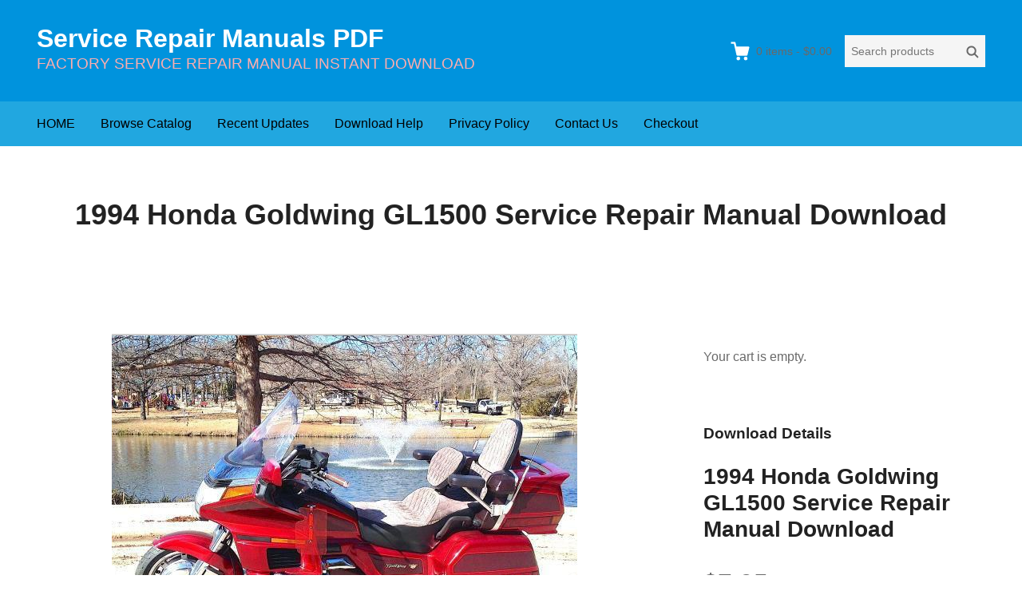

--- FILE ---
content_type: text/html; charset=UTF-8
request_url: https://www.servicemanualperfect.com/downloads/1994-honda-goldwing-gl1500-service-repair-manual-download/
body_size: 11593
content:
<!DOCTYPE html>
<html lang="en-US"
	prefix="og: https://ogp.me/ns#"  class="no-js">
<head>
	<meta charset="UTF-8">
	<meta name="viewport" content="width=device-width">
	<link rel="profile" href="http://gmpg.org/xfn/11">
	<link rel="pingback" href="https://www.servicemanualperfect.com/xmlrpc.php">

	<title>1994 Honda Goldwing GL1500 Service Repair Manual Download | Service Repair Manuals PDF</title>

		<!-- All in One SEO 4.1.3.4 -->
		<meta name="robots" content="max-snippet:-1, max-image-preview:large, max-video-preview:-1"/>
		<link rel="canonical" href="https://www.servicemanualperfect.com/downloads/1994-honda-goldwing-gl1500-service-repair-manual-download/" />
		<meta property="og:site_name" content="Service Repair Manuals PDF | FACTORY SERVICE REPAIR MANUAL INSTANT DOWNLOAD" />
		<meta property="og:type" content="article" />
		<meta property="og:title" content="1994 Honda Goldwing GL1500 Service Repair Manual Download | Service Repair Manuals PDF" />
		<meta property="og:url" content="https://www.servicemanualperfect.com/downloads/1994-honda-goldwing-gl1500-service-repair-manual-download/" />
		<meta property="article:published_time" content="2020-03-29T07:26:56Z" />
		<meta property="article:modified_time" content="2023-05-02T08:44:31Z" />
		<meta name="twitter:card" content="summary" />
		<meta name="twitter:domain" content="www.servicemanualperfect.com" />
		<meta name="twitter:title" content="1994 Honda Goldwing GL1500 Service Repair Manual Download | Service Repair Manuals PDF" />
		<script type="application/ld+json" class="aioseo-schema">
			{"@context":"https:\/\/schema.org","@graph":[{"@type":"WebSite","@id":"https:\/\/www.servicemanualperfect.com\/#website","url":"https:\/\/www.servicemanualperfect.com\/","name":"Service Repair Manuals PDF","description":"FACTORY SERVICE REPAIR MANUAL INSTANT DOWNLOAD","publisher":{"@id":"https:\/\/www.servicemanualperfect.com\/#organization"}},{"@type":"Organization","@id":"https:\/\/www.servicemanualperfect.com\/#organization","name":"Service Repair Manuals PDF","url":"https:\/\/www.servicemanualperfect.com\/"},{"@type":"BreadcrumbList","@id":"https:\/\/www.servicemanualperfect.com\/downloads\/1994-honda-goldwing-gl1500-service-repair-manual-download\/#breadcrumblist","itemListElement":[{"@type":"ListItem","@id":"https:\/\/www.servicemanualperfect.com\/#listItem","position":"1","item":{"@type":"WebPage","@id":"https:\/\/www.servicemanualperfect.com\/","name":"Home","description":"FACTORY SERVICE REPAIR MANUAL INSTANT DOWNLOAD","url":"https:\/\/www.servicemanualperfect.com\/"},"nextItem":"https:\/\/www.servicemanualperfect.com\/downloads\/1994-honda-goldwing-gl1500-service-repair-manual-download\/#listItem"},{"@type":"ListItem","@id":"https:\/\/www.servicemanualperfect.com\/downloads\/1994-honda-goldwing-gl1500-service-repair-manual-download\/#listItem","position":"2","item":{"@type":"WebPage","@id":"https:\/\/www.servicemanualperfect.com\/downloads\/1994-honda-goldwing-gl1500-service-repair-manual-download\/","name":"1994 Honda Goldwing GL1500 Service Repair Manual Download","url":"https:\/\/www.servicemanualperfect.com\/downloads\/1994-honda-goldwing-gl1500-service-repair-manual-download\/"},"previousItem":"https:\/\/www.servicemanualperfect.com\/#listItem"}]},{"@type":"Person","@id":"https:\/\/www.servicemanualperfect.com\/author\/linxue\/#author","url":"https:\/\/www.servicemanualperfect.com\/author\/linxue\/","name":"linxue","image":{"@type":"ImageObject","@id":"https:\/\/www.servicemanualperfect.com\/downloads\/1994-honda-goldwing-gl1500-service-repair-manual-download\/#authorImage","url":"https:\/\/secure.gravatar.com\/avatar\/8b46ad1a3e83ab023499a3e3d1db802a?s=96&d=mm&r=g","width":"96","height":"96","caption":"linxue"}},{"@type":"WebPage","@id":"https:\/\/www.servicemanualperfect.com\/downloads\/1994-honda-goldwing-gl1500-service-repair-manual-download\/#webpage","url":"https:\/\/www.servicemanualperfect.com\/downloads\/1994-honda-goldwing-gl1500-service-repair-manual-download\/","name":"1994 Honda Goldwing GL1500 Service Repair Manual Download | Service Repair Manuals PDF","inLanguage":"en-US","isPartOf":{"@id":"https:\/\/www.servicemanualperfect.com\/#website"},"breadcrumb":{"@id":"https:\/\/www.servicemanualperfect.com\/downloads\/1994-honda-goldwing-gl1500-service-repair-manual-download\/#breadcrumblist"},"author":"https:\/\/www.servicemanualperfect.com\/author\/linxue\/#author","creator":"https:\/\/www.servicemanualperfect.com\/author\/linxue\/#author","image":{"@type":"ImageObject","@id":"https:\/\/www.servicemanualperfect.com\/#mainImage","url":"https:\/\/www.servicemanualperfect.com\/wp-content\/uploads\/edd\/2020\/03\/148.png","width":"583","height":"457"},"primaryImageOfPage":{"@id":"https:\/\/www.servicemanualperfect.com\/downloads\/1994-honda-goldwing-gl1500-service-repair-manual-download\/#mainImage"},"datePublished":"2020-03-29T07:26:56+00:00","dateModified":"2023-05-02T08:44:31+00:00"}]}
		</script>
		<!-- All in One SEO -->

<link rel='dns-prefetch' href='//static.addtoany.com' />
<link rel='dns-prefetch' href='//www.servicemanualperfect.com' />
<link rel='dns-prefetch' href='//s.w.org' />
<link rel="alternate" type="application/rss+xml" title="Service Repair Manuals PDF &raquo; Feed" href="https://www.servicemanualperfect.com/feed/" />
<link rel="alternate" type="application/rss+xml" title="Service Repair Manuals PDF &raquo; Comments Feed" href="https://www.servicemanualperfect.com/comments/feed/" />
<script type="text/javascript">
window._wpemojiSettings = {"baseUrl":"https:\/\/s.w.org\/images\/core\/emoji\/13.1.0\/72x72\/","ext":".png","svgUrl":"https:\/\/s.w.org\/images\/core\/emoji\/13.1.0\/svg\/","svgExt":".svg","source":{"concatemoji":"https:\/\/www.servicemanualperfect.com\/wp-includes\/js\/wp-emoji-release.min.js?ver=5.9.12"}};
/*! This file is auto-generated */
!function(e,a,t){var n,r,o,i=a.createElement("canvas"),p=i.getContext&&i.getContext("2d");function s(e,t){var a=String.fromCharCode;p.clearRect(0,0,i.width,i.height),p.fillText(a.apply(this,e),0,0);e=i.toDataURL();return p.clearRect(0,0,i.width,i.height),p.fillText(a.apply(this,t),0,0),e===i.toDataURL()}function c(e){var t=a.createElement("script");t.src=e,t.defer=t.type="text/javascript",a.getElementsByTagName("head")[0].appendChild(t)}for(o=Array("flag","emoji"),t.supports={everything:!0,everythingExceptFlag:!0},r=0;r<o.length;r++)t.supports[o[r]]=function(e){if(!p||!p.fillText)return!1;switch(p.textBaseline="top",p.font="600 32px Arial",e){case"flag":return s([127987,65039,8205,9895,65039],[127987,65039,8203,9895,65039])?!1:!s([55356,56826,55356,56819],[55356,56826,8203,55356,56819])&&!s([55356,57332,56128,56423,56128,56418,56128,56421,56128,56430,56128,56423,56128,56447],[55356,57332,8203,56128,56423,8203,56128,56418,8203,56128,56421,8203,56128,56430,8203,56128,56423,8203,56128,56447]);case"emoji":return!s([10084,65039,8205,55357,56613],[10084,65039,8203,55357,56613])}return!1}(o[r]),t.supports.everything=t.supports.everything&&t.supports[o[r]],"flag"!==o[r]&&(t.supports.everythingExceptFlag=t.supports.everythingExceptFlag&&t.supports[o[r]]);t.supports.everythingExceptFlag=t.supports.everythingExceptFlag&&!t.supports.flag,t.DOMReady=!1,t.readyCallback=function(){t.DOMReady=!0},t.supports.everything||(n=function(){t.readyCallback()},a.addEventListener?(a.addEventListener("DOMContentLoaded",n,!1),e.addEventListener("load",n,!1)):(e.attachEvent("onload",n),a.attachEvent("onreadystatechange",function(){"complete"===a.readyState&&t.readyCallback()})),(n=t.source||{}).concatemoji?c(n.concatemoji):n.wpemoji&&n.twemoji&&(c(n.twemoji),c(n.wpemoji)))}(window,document,window._wpemojiSettings);
</script>
<style type="text/css">
img.wp-smiley,
img.emoji {
	display: inline !important;
	border: none !important;
	box-shadow: none !important;
	height: 1em !important;
	width: 1em !important;
	margin: 0 0.07em !important;
	vertical-align: -0.1em !important;
	background: none !important;
	padding: 0 !important;
}
</style>
	<link rel='stylesheet' id='wp-block-library-css'  href='https://www.servicemanualperfect.com/wp-includes/css/dist/block-library/style.min.css?ver=5.9.12' type='text/css' media='all' />
<style id='global-styles-inline-css' type='text/css'>
body{--wp--preset--color--black: #000000;--wp--preset--color--cyan-bluish-gray: #abb8c3;--wp--preset--color--white: #ffffff;--wp--preset--color--pale-pink: #f78da7;--wp--preset--color--vivid-red: #cf2e2e;--wp--preset--color--luminous-vivid-orange: #ff6900;--wp--preset--color--luminous-vivid-amber: #fcb900;--wp--preset--color--light-green-cyan: #7bdcb5;--wp--preset--color--vivid-green-cyan: #00d084;--wp--preset--color--pale-cyan-blue: #8ed1fc;--wp--preset--color--vivid-cyan-blue: #0693e3;--wp--preset--color--vivid-purple: #9b51e0;--wp--preset--gradient--vivid-cyan-blue-to-vivid-purple: linear-gradient(135deg,rgba(6,147,227,1) 0%,rgb(155,81,224) 100%);--wp--preset--gradient--light-green-cyan-to-vivid-green-cyan: linear-gradient(135deg,rgb(122,220,180) 0%,rgb(0,208,130) 100%);--wp--preset--gradient--luminous-vivid-amber-to-luminous-vivid-orange: linear-gradient(135deg,rgba(252,185,0,1) 0%,rgba(255,105,0,1) 100%);--wp--preset--gradient--luminous-vivid-orange-to-vivid-red: linear-gradient(135deg,rgba(255,105,0,1) 0%,rgb(207,46,46) 100%);--wp--preset--gradient--very-light-gray-to-cyan-bluish-gray: linear-gradient(135deg,rgb(238,238,238) 0%,rgb(169,184,195) 100%);--wp--preset--gradient--cool-to-warm-spectrum: linear-gradient(135deg,rgb(74,234,220) 0%,rgb(151,120,209) 20%,rgb(207,42,186) 40%,rgb(238,44,130) 60%,rgb(251,105,98) 80%,rgb(254,248,76) 100%);--wp--preset--gradient--blush-light-purple: linear-gradient(135deg,rgb(255,206,236) 0%,rgb(152,150,240) 100%);--wp--preset--gradient--blush-bordeaux: linear-gradient(135deg,rgb(254,205,165) 0%,rgb(254,45,45) 50%,rgb(107,0,62) 100%);--wp--preset--gradient--luminous-dusk: linear-gradient(135deg,rgb(255,203,112) 0%,rgb(199,81,192) 50%,rgb(65,88,208) 100%);--wp--preset--gradient--pale-ocean: linear-gradient(135deg,rgb(255,245,203) 0%,rgb(182,227,212) 50%,rgb(51,167,181) 100%);--wp--preset--gradient--electric-grass: linear-gradient(135deg,rgb(202,248,128) 0%,rgb(113,206,126) 100%);--wp--preset--gradient--midnight: linear-gradient(135deg,rgb(2,3,129) 0%,rgb(40,116,252) 100%);--wp--preset--duotone--dark-grayscale: url('#wp-duotone-dark-grayscale');--wp--preset--duotone--grayscale: url('#wp-duotone-grayscale');--wp--preset--duotone--purple-yellow: url('#wp-duotone-purple-yellow');--wp--preset--duotone--blue-red: url('#wp-duotone-blue-red');--wp--preset--duotone--midnight: url('#wp-duotone-midnight');--wp--preset--duotone--magenta-yellow: url('#wp-duotone-magenta-yellow');--wp--preset--duotone--purple-green: url('#wp-duotone-purple-green');--wp--preset--duotone--blue-orange: url('#wp-duotone-blue-orange');--wp--preset--font-size--small: 13px;--wp--preset--font-size--medium: 20px;--wp--preset--font-size--large: 36px;--wp--preset--font-size--x-large: 42px;}.has-black-color{color: var(--wp--preset--color--black) !important;}.has-cyan-bluish-gray-color{color: var(--wp--preset--color--cyan-bluish-gray) !important;}.has-white-color{color: var(--wp--preset--color--white) !important;}.has-pale-pink-color{color: var(--wp--preset--color--pale-pink) !important;}.has-vivid-red-color{color: var(--wp--preset--color--vivid-red) !important;}.has-luminous-vivid-orange-color{color: var(--wp--preset--color--luminous-vivid-orange) !important;}.has-luminous-vivid-amber-color{color: var(--wp--preset--color--luminous-vivid-amber) !important;}.has-light-green-cyan-color{color: var(--wp--preset--color--light-green-cyan) !important;}.has-vivid-green-cyan-color{color: var(--wp--preset--color--vivid-green-cyan) !important;}.has-pale-cyan-blue-color{color: var(--wp--preset--color--pale-cyan-blue) !important;}.has-vivid-cyan-blue-color{color: var(--wp--preset--color--vivid-cyan-blue) !important;}.has-vivid-purple-color{color: var(--wp--preset--color--vivid-purple) !important;}.has-black-background-color{background-color: var(--wp--preset--color--black) !important;}.has-cyan-bluish-gray-background-color{background-color: var(--wp--preset--color--cyan-bluish-gray) !important;}.has-white-background-color{background-color: var(--wp--preset--color--white) !important;}.has-pale-pink-background-color{background-color: var(--wp--preset--color--pale-pink) !important;}.has-vivid-red-background-color{background-color: var(--wp--preset--color--vivid-red) !important;}.has-luminous-vivid-orange-background-color{background-color: var(--wp--preset--color--luminous-vivid-orange) !important;}.has-luminous-vivid-amber-background-color{background-color: var(--wp--preset--color--luminous-vivid-amber) !important;}.has-light-green-cyan-background-color{background-color: var(--wp--preset--color--light-green-cyan) !important;}.has-vivid-green-cyan-background-color{background-color: var(--wp--preset--color--vivid-green-cyan) !important;}.has-pale-cyan-blue-background-color{background-color: var(--wp--preset--color--pale-cyan-blue) !important;}.has-vivid-cyan-blue-background-color{background-color: var(--wp--preset--color--vivid-cyan-blue) !important;}.has-vivid-purple-background-color{background-color: var(--wp--preset--color--vivid-purple) !important;}.has-black-border-color{border-color: var(--wp--preset--color--black) !important;}.has-cyan-bluish-gray-border-color{border-color: var(--wp--preset--color--cyan-bluish-gray) !important;}.has-white-border-color{border-color: var(--wp--preset--color--white) !important;}.has-pale-pink-border-color{border-color: var(--wp--preset--color--pale-pink) !important;}.has-vivid-red-border-color{border-color: var(--wp--preset--color--vivid-red) !important;}.has-luminous-vivid-orange-border-color{border-color: var(--wp--preset--color--luminous-vivid-orange) !important;}.has-luminous-vivid-amber-border-color{border-color: var(--wp--preset--color--luminous-vivid-amber) !important;}.has-light-green-cyan-border-color{border-color: var(--wp--preset--color--light-green-cyan) !important;}.has-vivid-green-cyan-border-color{border-color: var(--wp--preset--color--vivid-green-cyan) !important;}.has-pale-cyan-blue-border-color{border-color: var(--wp--preset--color--pale-cyan-blue) !important;}.has-vivid-cyan-blue-border-color{border-color: var(--wp--preset--color--vivid-cyan-blue) !important;}.has-vivid-purple-border-color{border-color: var(--wp--preset--color--vivid-purple) !important;}.has-vivid-cyan-blue-to-vivid-purple-gradient-background{background: var(--wp--preset--gradient--vivid-cyan-blue-to-vivid-purple) !important;}.has-light-green-cyan-to-vivid-green-cyan-gradient-background{background: var(--wp--preset--gradient--light-green-cyan-to-vivid-green-cyan) !important;}.has-luminous-vivid-amber-to-luminous-vivid-orange-gradient-background{background: var(--wp--preset--gradient--luminous-vivid-amber-to-luminous-vivid-orange) !important;}.has-luminous-vivid-orange-to-vivid-red-gradient-background{background: var(--wp--preset--gradient--luminous-vivid-orange-to-vivid-red) !important;}.has-very-light-gray-to-cyan-bluish-gray-gradient-background{background: var(--wp--preset--gradient--very-light-gray-to-cyan-bluish-gray) !important;}.has-cool-to-warm-spectrum-gradient-background{background: var(--wp--preset--gradient--cool-to-warm-spectrum) !important;}.has-blush-light-purple-gradient-background{background: var(--wp--preset--gradient--blush-light-purple) !important;}.has-blush-bordeaux-gradient-background{background: var(--wp--preset--gradient--blush-bordeaux) !important;}.has-luminous-dusk-gradient-background{background: var(--wp--preset--gradient--luminous-dusk) !important;}.has-pale-ocean-gradient-background{background: var(--wp--preset--gradient--pale-ocean) !important;}.has-electric-grass-gradient-background{background: var(--wp--preset--gradient--electric-grass) !important;}.has-midnight-gradient-background{background: var(--wp--preset--gradient--midnight) !important;}.has-small-font-size{font-size: var(--wp--preset--font-size--small) !important;}.has-medium-font-size{font-size: var(--wp--preset--font-size--medium) !important;}.has-large-font-size{font-size: var(--wp--preset--font-size--large) !important;}.has-x-large-font-size{font-size: var(--wp--preset--font-size--x-large) !important;}
</style>
<link rel='stylesheet' id='themedd-css'  href='https://www.servicemanualperfect.com/wp-content/themes/themedd/style.min.css?ver=1.0.6' type='text/css' media='all' />
<link rel='stylesheet' id='addtoany-css'  href='https://www.servicemanualperfect.com/wp-content/plugins/add-to-any/addtoany.min.css?ver=1.16' type='text/css' media='all' />
<script type='text/javascript' id='addtoany-core-js-before'>
window.a2a_config=window.a2a_config||{};a2a_config.callbacks=[];a2a_config.overlays=[];a2a_config.templates={};
</script>
<script type='text/javascript' async src='https://static.addtoany.com/menu/page.js' id='addtoany-core-js'></script>
<script type='text/javascript' src='https://www.servicemanualperfect.com/wp-includes/js/jquery/jquery.min.js?ver=3.6.0' id='jquery-core-js'></script>
<script type='text/javascript' src='https://www.servicemanualperfect.com/wp-includes/js/jquery/jquery-migrate.min.js?ver=3.3.2' id='jquery-migrate-js'></script>
<script type='text/javascript' async src='https://www.servicemanualperfect.com/wp-content/plugins/add-to-any/addtoany.min.js?ver=1.1' id='addtoany-jquery-js'></script>
<link rel="https://api.w.org/" href="https://www.servicemanualperfect.com/wp-json/" /><link rel="EditURI" type="application/rsd+xml" title="RSD" href="https://www.servicemanualperfect.com/xmlrpc.php?rsd" />
<link rel="wlwmanifest" type="application/wlwmanifest+xml" href="https://www.servicemanualperfect.com/wp-includes/wlwmanifest.xml" /> 
<meta name="generator" content="WordPress 5.9.12" />
<link rel='shortlink' href='https://www.servicemanualperfect.com/?p=15424' />
<link rel="alternate" type="application/json+oembed" href="https://www.servicemanualperfect.com/wp-json/oembed/1.0/embed?url=https%3A%2F%2Fwww.servicemanualperfect.com%2Fdownloads%2F1994-honda-goldwing-gl1500-service-repair-manual-download%2F" />
<link rel="alternate" type="text/xml+oembed" href="https://www.servicemanualperfect.com/wp-json/oembed/1.0/embed?url=https%3A%2F%2Fwww.servicemanualperfect.com%2Fdownloads%2F1994-honda-goldwing-gl1500-service-repair-manual-download%2F&#038;format=xml" />
<meta name="generator" content="Easy Digital Downloads v2.11.6" />
<script async src="https://www.googletagmanager.com/gtag/js?id=UA-37068478-1"></script>
<script>
  
window.dataLayer = window.dataLayer || [];
  function gtag(){dataLayer.push(arguments);}
  gtag('js', new Date());

  gtag('config', 'UA-37068478-1');
  
</script>


<script>
  gtag('event', 'conversion', {'send_to': 'AW-945530887/r2OPCLmjus4BEIfQ7sID'});
</script>

<!-- Global site tag (gtag.js) - Google Ads: 945530887 -->
<script async src="https://www.googletagmanager.com/gtag/js?id=AW-945530887"></script>
<script>
  window.dataLayer = window.dataLayer || [];
  function gtag(){dataLayer.push(arguments);}
  gtag('js', new Date());

  gtag('config', 'AW-945530887', {'allow_enhanced_conversions': true});
  gtag('config', 'G-T195N514ET');
</script>

<script>
var enhanced_conversion_data;
 window.addEventListener('load', function(event){
    document.querySelectorAll('input[class="wpcf7-form-control wpcf7-submit"]').forEach(function(e){
        e.addEventListener('click', function(){   
                var name = document.querySelector('[name="your-name"]').value;
                var email = document.querySelector('[name="your-email"]').value;
                var mailformat = /^\w+([\.-]?\w+)@\w+([\.-]?\w+)(\.\w{2,3})+$/;

                if( name!="" && email!="" && email.match(mailformat)){
                    enhanced_conversion_data =  {
                        "email": email ,
                    };
                    gtag('event', 'conversion', {'send_to': 'AW-945530887/B07yCJPr5t0DEIfQ7sID'});
                };         
        });
    });
 });
</script>

<script>
    window.addEventListener("load", function () {
        if (window.location.href.includes("/checkout")) {
              gtag('event', "checkout");
        };
    });
</script>

<script>
window.addEventListener('load', function (event) {
if(window.location.href.includes('/checkout/purchase-confirmation/')) //订单成功页面
{
var value = document.querySelector("#edd_purchase_receipt > tbody > tr:last-child > td:last-child").innerText.replace(/[^\d.-]/g, '');
var transID = document.querySelector("#edd_purchase_receipt > thead > tr > th:nth-child(2)").innerText;
if(value != "" && transID != ""){
gtag('event', 'conversion',
{
'send_to': 'AW-945530887/LSXzCKHH-4sYEIfQ7sID',
'value': value,
'transaction_id':transID,
'currency': 'USD'
});


}
}

})
</script>
					<style id="themedd-custom-css" type="text/css">
			.site-description { color:#ffadad;}a { color:#448fd5;}a:hover { color:#215b92;}#masthead { background-color:#0093dd;}#site-header-menu { background-color:#21a7e0;}.main-navigation a { color:#000000;}.main-navigation li:hover > a, .main-navigation li.focus > a { color:#282828;}.main-navigation .current-menu-item > a, .main-navigation .current_page_ancestor > a, .main-navigation .current_page_ancestor > a:hover, .main-navigation li.current_page_ancestor:hover > a { color:#222222;}.main-navigation ul ul li, .main-navigation ul ul { background:#000000;}.main-navigation .sub-menu a { color:#353535;}.main-navigation .sub-menu li:hover > a, .main-navigation .sub-menu li.focus > a { color:#ffffff;}.main-navigation .sub-menu .current-menu-item a { color:#ffffff;}.main-navigation .sub-menu .current-menu-item a:hover { color:#ffffff;}#site-header-secondary-menu a { color:#696969;}#site-header-secondary-menu a:hover { color:#424242;}.navCart-mobile .navCart-icon { fill:#222222;}.navCart-icon { fill:#ffffff;}.button, button, input[type="submit"], #submit { background:#448fd5; border-color: #448fd5; }.button:hover, .button:focus, button:hover, input[type="submit"]:hover, #submit:hover { background:#2f83d0; border-color: #2f83d0; }.button, button, input[type="submit"], #submit { color:#ffffff; }.button:hover, button:hover, input[type="submit"]:hover, #submit:hover { color:#ffffff; }.site-header-menu .search-form .search-field, .site-header-menu .search-form .search-submit { background:#f5f5f5; }.site-header-menu .search-form .search-field { color:#696969; }.site-header-menu .search-form .search-submit svg * { stroke:#696969; }#menu-toggle { background:#222222; border-color: #222222; }#menu-toggle { color:#ffffff; }#mobile-menu a, #mobile-menu .current-menu-item > a, .dropdown-toggle, .dropdown-toggle:hover  { color:#222222; }#mobile-menu .search-form .search-field, #mobile-menu .search-form .search-submit { background:#f5f5f5; }#mobile-menu .search-form .search-field { color:#696969; }#mobile-menu .search-form .search-submit svg * { stroke:#696969; }.site-footer { background-color:#377dbf; }.site-footer { color:#a31b1b; }.site-footer a { color:#dd3030; }.site-footer a:hover { color:#222222; }.site-footer h1, .site-footer h2, .site-footer h3, .site-footer h4, .site-footer h5, .site-footer h6 { color:#222222; }.site-info { color:#a2a2a2; }		</style>
		
	
	<style type="text/css" id="themedd-header-css">
			.site-title a, .site-title a:hover { color: #ffffff; }
		</style>

	<link rel="icon" href="https://www.servicemanualperfect.com/wp-content/uploads/2020/09/cropped-QQ截图20200903203348-32x32.jpg" sizes="32x32" />
<link rel="icon" href="https://www.servicemanualperfect.com/wp-content/uploads/2020/09/cropped-QQ截图20200903203348-192x192.jpg" sizes="192x192" />
<link rel="apple-touch-icon" href="https://www.servicemanualperfect.com/wp-content/uploads/2020/09/cropped-QQ截图20200903203348-180x180.jpg" />
<meta name="msapplication-TileImage" content="https://www.servicemanualperfect.com/wp-content/uploads/2020/09/cropped-QQ截图20200903203348-270x270.jpg" />
</head>

<body class="download-template-default single single-download postid-15424 edd-empty-cart">


<div id="page" class="hfeed site">

		<a class="skip-link screen-reader-text" href="#content">Skip to content</a>
    <header id="masthead" class="site-header" role="banner">
            <div class="site-header-main">
            <div class="site-header-wrap between-xs">
            <div id="menu-toggle-wrap">
        <button id="menu-toggle" class="menu-toggle">Menu</button>
    </div>
<div class="mobile-navigation"><ul id="mobile-menu" class="menu"><li class="menu-item menu-item-search">        <form role="search" method="get" class="search-form" action="https://www.servicemanualperfect.com/">
            <label for="search-form-6970b2040850e">
                <span class="screen-reader-text">Search products:</span>
                <input type="search" id="search-form-6970b2040850e" class="search-field" placeholder="Search products" value="" name="s" />
            </label>
            
                        <button type="submit" class="search-submit"><span class="screen-reader-text">Search</span>        <svg width="16" height="16" viewBox="0 0 16 16" version="1.1" xmlns="http://www.w3.org/2000/svg" xmlns:xlink="http://www.w3.org/1999/xlink" xml:space="preserve" style="fill-rule:evenodd;clip-rule:evenodd;stroke-linejoin:round;stroke-miterlimit:10;">
            <g>
                <circle cx="6.607" cy="6.607" r="5.201" style="fill:none;stroke-width:2px;"/>
                <path d="M10.284,10.284L14.408,14.408" style="fill:none;stroke-width:2px;stroke-linecap:round;"/>
            </g>
        </svg>
    </button>
            
                        <input type="hidden" name="post_type" value="download" />
            
        </form>
        
        </li>    
                        <li class="nav-action checkout menu-item">
                
                <a class="navCart navCart-mobile" href="https://www.servicemanualperfect.com/checkout/">
    
                            <div class="navCart-icon">
            <svg width="24" height="24" viewBox="0 0 24 24" xmlns="http://www.w3.org/2000/svg" fill-rule="evenodd" clip-rule="evenodd" stroke-linejoin="round" stroke-miterlimit="1.414"><path fill="none" d="M0 0h24v24H0z"/><path d="M5.1.5c.536 0 1 .37 1.12.89l1.122 4.86H22.35c.355 0 .688.163.906.442.217.28.295.644.21.986l-2.3 9.2c-.128.513-.588.872-1.116.872H8.55c-.536 0-1-.37-1.12-.89L4.185 2.8H.5V.5h4.6z" fill-rule="nonzero"/><circle cx="6" cy="20" r="2" transform="matrix(-1.14998 0 0 1.14998 25.8 -1.8)"/><circle cx="14" cy="20" r="2" transform="matrix(-1.14998 0 0 1.14998 25.8 -1.8)"/></svg>
        </div>
        <span class="navCart-cartQuantityAndTotal">        <span class="navCart-quantity"><span class="edd-cart-quantity">0</span><span class="navCart-quantityText"> items</span></span>
                <span class="navCart-total"><span class="navCart-cartTotalSeparator"> - </span><span class="navCart-cartTotalAmount">&#36;0.00</span></span>
        </span>    
                </a>
                        </li>
                
        <li id="menu-item-21" class="menu-item menu-item-type-custom menu-item-object-custom menu-item-21"><a href="https://www.servicemanualperfect.com/servicemanualperfect-downloads-store/">HOME</a></li>
<li id="menu-item-2626" class="menu-item menu-item-type-post_type menu-item-object-page menu-item-2626"><a href="https://www.servicemanualperfect.com/browse-catalog/">Browse Catalog</a></li>
<li id="menu-item-20472" class="menu-item menu-item-type-custom menu-item-object-custom menu-item-20472"><a href="https://www.servicemanualperfect.com/downloads/">Recent Updates</a></li>
<li id="menu-item-73" class="menu-item menu-item-type-post_type menu-item-object-post menu-item-73"><a href="https://www.servicemanualperfect.com/terms-and-conditions/">Download Help</a></li>
<li id="menu-item-75" class="menu-item menu-item-type-post_type menu-item-object-post menu-item-75"><a href="https://www.servicemanualperfect.com/privacy-policy/">Privacy Policy</a></li>
<li id="menu-item-22" class="menu-item menu-item-type-post_type menu-item-object-page menu-item-22"><a href="https://www.servicemanualperfect.com/contact-us/">Contact Us</a></li>
<li id="menu-item-2634" class="menu-item menu-item-type-post_type menu-item-object-page menu-item-2634"><a href="https://www.servicemanualperfect.com/checkout/">Checkout</a></li>
</ul></div>
	<div class="site-branding center-xs start-sm">
        
        
                    <p class="site-title">
                <a href="https://www.servicemanualperfect.com/" rel="home">
                                        <span>Service Repair Manuals PDF</span>
                                    </a>
            </p>
        
                    <p class="site-description">FACTORY SERVICE REPAIR MANUAL INSTANT DOWNLOAD</p>
        
        
    </div>

		<div id="site-header-secondary-menu" class="site-header-menu">
            
                
                <a class="navCart empty" href="https://www.servicemanualperfect.com/checkout/">
    
                            <div class="navCart-icon">
            <svg width="24" height="24" viewBox="0 0 24 24" xmlns="http://www.w3.org/2000/svg" fill-rule="evenodd" clip-rule="evenodd" stroke-linejoin="round" stroke-miterlimit="1.414"><path fill="none" d="M0 0h24v24H0z"/><path d="M5.1.5c.536 0 1 .37 1.12.89l1.122 4.86H22.35c.355 0 .688.163.906.442.217.28.295.644.21.986l-2.3 9.2c-.128.513-.588.872-1.116.872H8.55c-.536 0-1-.37-1.12-.89L4.185 2.8H.5V.5h4.6z" fill-rule="nonzero"/><circle cx="6" cy="20" r="2" transform="matrix(-1.14998 0 0 1.14998 25.8 -1.8)"/><circle cx="14" cy="20" r="2" transform="matrix(-1.14998 0 0 1.14998 25.8 -1.8)"/></svg>
        </div>
        <span class="navCart-cartQuantityAndTotal">        <span class="navCart-quantity"><span class="edd-cart-quantity">0</span><span class="navCart-quantityText"> items</span></span>
                <span class="navCart-total"><span class="navCart-cartTotalSeparator"> - </span><span class="navCart-cartTotalAmount">&#36;0.00</span></span>
        </span>    
                </a>
                
                <form role="search" method="get" class="search-form" action="https://www.servicemanualperfect.com/">
            <label for="search-form-6970b20408b8a">
                <span class="screen-reader-text">Search products:</span>
                <input type="search" id="search-form-6970b20408b8a" class="search-field" placeholder="Search products" value="" name="s" />
            </label>
            
                        <button type="submit" class="search-submit"><span class="screen-reader-text">Search</span>        <svg width="16" height="16" viewBox="0 0 16 16" version="1.1" xmlns="http://www.w3.org/2000/svg" xmlns:xlink="http://www.w3.org/1999/xlink" xml:space="preserve" style="fill-rule:evenodd;clip-rule:evenodd;stroke-linejoin:round;stroke-miterlimit:10;">
            <g>
                <circle cx="6.607" cy="6.607" r="5.201" style="fill:none;stroke-width:2px;"/>
                <path d="M10.284,10.284L14.408,14.408" style="fill:none;stroke-width:2px;stroke-linecap:round;"/>
            </g>
        </svg>
    </button>
            
                        <input type="hidden" name="post_type" value="download" />
            
        </form>
        
            </div>
        </div>

		<div id="site-header-menu" class="site-header-menu">
	    	<nav id="site-navigation" class="main-navigation" role="navigation">
	            <ul id="primary-menu" class="primary-menu menu"><li class="menu-item menu-item-type-custom menu-item-object-custom menu-item-21"><a href="https://www.servicemanualperfect.com/servicemanualperfect-downloads-store/">HOME</a></li>
<li class="menu-item menu-item-type-post_type menu-item-object-page menu-item-2626"><a href="https://www.servicemanualperfect.com/browse-catalog/">Browse Catalog</a></li>
<li class="menu-item menu-item-type-custom menu-item-object-custom menu-item-20472"><a href="https://www.servicemanualperfect.com/downloads/">Recent Updates</a></li>
<li class="menu-item menu-item-type-post_type menu-item-object-post menu-item-73"><a href="https://www.servicemanualperfect.com/terms-and-conditions/">Download Help</a></li>
<li class="menu-item menu-item-type-post_type menu-item-object-post menu-item-75"><a href="https://www.servicemanualperfect.com/privacy-policy/">Privacy Policy</a></li>
<li class="menu-item menu-item-type-post_type menu-item-object-page menu-item-22"><a href="https://www.servicemanualperfect.com/contact-us/">Contact Us</a></li>
<li class="menu-item menu-item-type-post_type menu-item-object-page menu-item-2634"><a href="https://www.servicemanualperfect.com/checkout/">Checkout</a></li>
</ul>	    	</nav>
	    </div>

        </div>
    </header>

	<div id="content" class="site-content">

	
		<header class="page-header pv-xs-2 pv-sm-3 pv-lg-4 center-xs mb-md-2">
						<div class="wrapper">
								<h1 class="download-title">
											1994 Honda Goldwing GL1500 Service Repair Manual Download									</h1>
							</div>
					</header>

	
<div class="content-wrapper">

	<div id="primary" class="content-area col-xs-12 col-md-8">

		<main id="main" class="site-main" role="main">

            
<article id="post-15424" class="post-15424 type-download status-publish has-post-thumbnail hentry download_category-honda-motorcycle edd-download edd-download-cat-honda-motorcycle">

	
    
	<div class="post-thumbnail">
		<img width="583" height="457" src="https://www.servicemanualperfect.com/wp-content/uploads/edd/2020/03/148.png" class="attachment-post-thumbnail size-post-thumbnail wp-post-image" alt="" />	</div>

	
    <div class="entry-content">

        
        <div class="addtoany_share_save_container addtoany_content addtoany_content_top"><div class="a2a_kit a2a_kit_size_32 addtoany_list" data-a2a-url="https://www.servicemanualperfect.com/downloads/1994-honda-goldwing-gl1500-service-repair-manual-download/" data-a2a-title="1994 Honda Goldwing GL1500 Service Repair Manual Download"><a class="a2a_button_facebook" href="https://www.addtoany.com/add_to/facebook?linkurl=https%3A%2F%2Fwww.servicemanualperfect.com%2Fdownloads%2F1994-honda-goldwing-gl1500-service-repair-manual-download%2F&amp;linkname=1994%20Honda%20Goldwing%20GL1500%20Service%20Repair%20Manual%20Download" title="Facebook" rel="nofollow noopener" target="_blank"></a><a class="a2a_button_pinterest" href="https://www.addtoany.com/add_to/pinterest?linkurl=https%3A%2F%2Fwww.servicemanualperfect.com%2Fdownloads%2F1994-honda-goldwing-gl1500-service-repair-manual-download%2F&amp;linkname=1994%20Honda%20Goldwing%20GL1500%20Service%20Repair%20Manual%20Download" title="Pinterest" rel="nofollow noopener" target="_blank"></a><a class="a2a_button_twitter" href="https://www.addtoany.com/add_to/twitter?linkurl=https%3A%2F%2Fwww.servicemanualperfect.com%2Fdownloads%2F1994-honda-goldwing-gl1500-service-repair-manual-download%2F&amp;linkname=1994%20Honda%20Goldwing%20GL1500%20Service%20Repair%20Manual%20Download" title="Twitter" rel="nofollow noopener" target="_blank"></a><a class="a2a_button_email" href="https://www.addtoany.com/add_to/email?linkurl=https%3A%2F%2Fwww.servicemanualperfect.com%2Fdownloads%2F1994-honda-goldwing-gl1500-service-repair-manual-download%2F&amp;linkname=1994%20Honda%20Goldwing%20GL1500%20Service%20Repair%20Manual%20Download" title="Email" rel="nofollow noopener" target="_blank"></a><a class="a2a_button_blogger" href="https://www.addtoany.com/add_to/blogger?linkurl=https%3A%2F%2Fwww.servicemanualperfect.com%2Fdownloads%2F1994-honda-goldwing-gl1500-service-repair-manual-download%2F&amp;linkname=1994%20Honda%20Goldwing%20GL1500%20Service%20Repair%20Manual%20Download" title="Blogger" rel="nofollow noopener" target="_blank"></a><a class="a2a_button_whatsapp" href="https://www.addtoany.com/add_to/whatsapp?linkurl=https%3A%2F%2Fwww.servicemanualperfect.com%2Fdownloads%2F1994-honda-goldwing-gl1500-service-repair-manual-download%2F&amp;linkname=1994%20Honda%20Goldwing%20GL1500%20Service%20Repair%20Manual%20Download" title="WhatsApp" rel="nofollow noopener" target="_blank"></a><a class="a2a_dd addtoany_share_save addtoany_share" href="https://www.addtoany.com/share"></a></div></div><p>&nbsp;</p>
<p>This highly detailed repair manual covers all repairs and servicing. All technical details taken directly from the manufacturer can be found in this manual, It is the factory manual from the manufacturer. 1994 Honda Goldwing GL1500 service repair manual is the same manual used by professional technicians, mechanics and workshops around the world.</p>
<p>&nbsp;</p>
<p>1994 Honda Goldwing GL1500 service repair manual has easy to read text sections with top quality diagrams and instructions, will guide you through fundamentals of maintaining and repairing, step-by-step, to teach you what the factory trained technicians already know by heart. For that reason, you will not find it difficult to repair or to maintain some of the innovative features loaded on the vehicle when you have the manual. Using this repair manual is the true way to keep your vehicle working properly.</p>
<p>&nbsp;</p>
<p>&nbsp;</p>
<p><strong>Models Covers:</strong></p>
<p>1994 Honda Goldwing GL1500</p>
<p>&nbsp;</p>
<p><strong>Manual Covers:</strong></p>
<p>General information<br />
Specifications<br />
Maintenance<br />
Cooling system<br />
Fuel system<br />
Engine Removal/Installation<br />
Cylinder Head/Valves<br />
Crankshaft/Piston<br />
Clutch System /<br />
Transmission<br />
Final Drive<br />
Frame/Suspension<br />
fairing/Body Components<br />
Brakes<br />
Wheels/Tires<br />
Igenition System<br />
Charging System/<br />
Starter/Reverse<br />
Lights/Switches /Instruments<br />
Audio System<br />
Electrical Troubleshooting Manual</p>
<p>More Theres&#8212;&#8212;&#8211;</p>
<p>&nbsp;</p>
<p>============<br />
** Total Pages: 761<br />
** File Format: PDF<br />
** Language: English<br />
** Requirements: Adobe PDF Reader &amp; WinZip<br />
** Compatible: All Versions of Windows &amp; Mac, Linux OS, Iphone, Ipad, Android etc…</p>
<p>&nbsp;</p>
<p>NO waiting! You will have instant access to your download! All pages are printable, No shipping fee, No waiting nervously for the postal delivery, you can start doing your repairs right away!</p>
<p>We will always try to get the full satisfaction of our customers. Even after you have purchased this manual, we will pay full attention to any issues, regardless of the nature of the situation.</p>
<p>&nbsp;</p>
<p>THE DOWNLOAD LINK WILL ALSO BE SENT TO YOUR E-MAIL.</p>
<p>&nbsp;</p>
<p>So please make sure your email address is correct. Don&#8217;t Forget to Check Spam / Junk if can&#8217;t find the new message in your email inbox immediately.</p>
<p>&nbsp;</p>
<p><span style="color: #ff0000;">Any questions please contact: admin@servicemanualperfect.com</span></p>
<p>Thanks for visiting!</p>
<p>&nbsp;</p>

        
    </div>
</article>

		</main>

		
	</div>

    <div id="secondary" class="col-xs-12 col-md-4">

	<div id="primary-sidebar" class="primary-sidebar widget-area" role="complementary">

		
		<section id="edd_cart_widget-3" class="widget widget_edd_cart_widget"><p class="edd-cart-number-of-items" style="display:none;">Number of items in cart: <span class="edd-cart-quantity"></span></p>
<ul class="edd-cart">

	<li class="cart_item empty"><span class="edd_empty_cart">Your cart is empty.</span></li>
<li class="cart_item edd-cart-meta edd_total" style="display:none;">Total: <span class="cart-total">&#36;0.00</span></li>
<li class="cart_item edd_checkout" style="display:none;"><a href="https://www.servicemanualperfect.com/checkout/">Checkout</a></li>

</ul>
</section><section id="edd_product_details-3" class="widget widget_edd_product_details"><h2 class="widget-title">Download Details</h2><h3>1994 Honda Goldwing GL1500 Service Repair Manual Download</h3><span class="edd_price" id="edd_price_15424">&#36;7.95</span>	<form id="edd_purchase_15424-2" class="edd_download_purchase_form edd_purchase_15424" method="post">

		
		<div class="edd_purchase_submit_wrapper">
			<a href="#" class="edd-add-to-cart button  edd-submit" data-nonce="2481e2fa36" data-timestamp="1768993284" data-token="b0a0ee3361fa61770411c4735f72d73800d9282c781512c13f355076d8dab91d" data-action="edd_add_to_cart" data-download-id="15424" data-variable-price="no" data-price-mode=single data-price="7.95" ><span class="edd-add-to-cart-label">Purchase</span> <span class="edd-loading" aria-label="Loading"></span></a><input type="submit" class="edd-add-to-cart edd-no-js button  edd-submit" name="edd_purchase_download" value="Purchase" data-action="edd_add_to_cart" data-download-id="15424" data-variable-price="no" data-price-mode=single /><a href="https://www.servicemanualperfect.com/checkout/" class="edd_go_to_checkout button  edd-submit" style="display:none;">Checkout</a>
							<span class="edd-cart-ajax-alert" aria-live="assertive">
					<span class="edd-cart-added-alert" style="display: none;">
						<svg class="edd-icon edd-icon-check" xmlns="http://www.w3.org/2000/svg" width="28" height="28" viewBox="0 0 28 28" aria-hidden="true">
							<path d="M26.11 8.844c0 .39-.157.78-.44 1.062L12.234 23.344c-.28.28-.672.438-1.062.438s-.78-.156-1.06-.438l-7.782-7.78c-.28-.282-.438-.673-.438-1.063s.156-.78.438-1.06l2.125-2.126c.28-.28.672-.438 1.062-.438s.78.156 1.062.438l4.594 4.61L21.42 5.656c.282-.28.673-.438 1.063-.438s.78.155 1.062.437l2.125 2.125c.28.28.438.672.438 1.062z"/>
						</svg>
						Added to cart					</span>
				</span>
															</div><!--end .edd_purchase_submit_wrapper-->

		<input type="hidden" name="download_id" value="15424">
							<input type="hidden" name="edd_action" class="edd_action_input" value="add_to_cart">
		
		
		
	</form><!--end #edd_purchase_15424-2-->
<p class="edd-meta"><span class="categories">Download Category: <a href="https://www.servicemanualperfect.com/downloads/category/honda-motorcycle/" rel="tag">Honda Motorcycle</a></span><br/></p></section>
		
	</div>

</div>
</div>



	
	</div>

	
	<footer id="colophon" class="site-footer" role="contentinfo">
		
		
				<section class="footer-widgets container wrapper columns-1">
			<div class="row">
			
							<div class="col-xs-12 col-sm-6 footer-widget widget-column footer-widget-1">
					<section id="search-4" class="widget widget_search">
<form role="search" method="get" class="search-form" action="https://www.servicemanualperfect.com/">
	<label for="search-form-6970b20417496">
		<span class="screen-reader-text">Search for:</span>
		<input type="search" id="search-form-6970b20417496" class="search-field" placeholder="Search" value="" name="s" />
	</label>
	
		<button type="submit" class="search-submit"><span class="screen-reader-text">Search</span>        <svg width="16" height="16" viewBox="0 0 16 16" version="1.1" xmlns="http://www.w3.org/2000/svg" xmlns:xlink="http://www.w3.org/1999/xlink" xml:space="preserve" style="fill-rule:evenodd;clip-rule:evenodd;stroke-linejoin:round;stroke-miterlimit:10;">
            <g>
                <circle cx="6.607" cy="6.607" r="5.201" style="fill:none;stroke-width:2px;"/>
                <path d="M10.284,10.284L14.408,14.408" style="fill:none;stroke-width:2px;stroke-linecap:round;"/>
            </g>
        </svg>
    </button>
	
</form></section>				</div>
				
						</div>
		</section>
		
		
		<section class="site-info wrapper">
			<p>Copyright &copy; 2026 Service Repair Manuals PDF</p>	</section>
		</footer>

</div>

<script type='text/javascript' id='edd-ajax-js-extra'>
/* <![CDATA[ */
var edd_scripts = {"ajaxurl":"https:\/\/www.servicemanualperfect.com\/wp-admin\/admin-ajax.php","position_in_cart":"","has_purchase_links":"","already_in_cart_message":"You have already added this item to your cart","empty_cart_message":"Your cart is empty","loading":"Loading","select_option":"Please select an option","is_checkout":"0","default_gateway":"paypal","redirect_to_checkout":"0","checkout_page":"https:\/\/www.servicemanualperfect.com\/checkout\/","permalinks":"1","quantities_enabled":"","taxes_enabled":"0"};
/* ]]> */
</script>
<script type='text/javascript' src='https://www.servicemanualperfect.com/wp-content/plugins/easy-digital-downloads/assets/js/edd-ajax.min.js?ver=2.11.6' id='edd-ajax-js'></script>
<script type='text/javascript' id='themedd-js-js-extra'>
/* <![CDATA[ */
var screenReaderText = {"expand":"<span class=\"screen-reader-text\">expand child menu<\/span>","collapse":"<span class=\"screen-reader-text\">collapse child menu<\/span>"};
var cartQuantityText = {"singular":"item","plural":"items"};
/* ]]> */
</script>
<script type='text/javascript' src='https://www.servicemanualperfect.com/wp-content/themes/themedd/assets/js/themedd.min.js?ver=1.0.6' id='themedd-js-js'></script>
</body>
</html>
